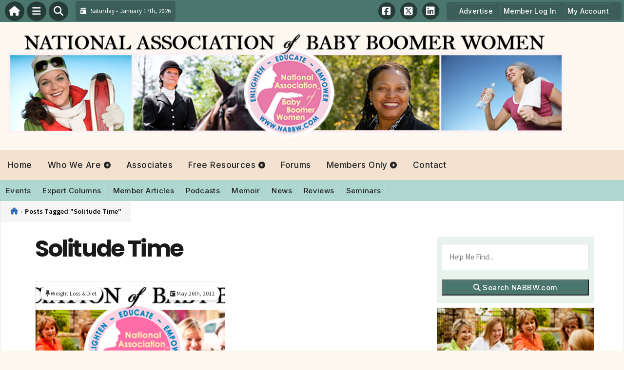

--- FILE ---
content_type: text/html; charset=UTF-8
request_url: https://nabbw.com/tag/solitude-time/
body_size: 16643
content:
<!DOCTYPE html>
<html dir="ltr" lang="en-US">

<head>
    <meta charset="UTF-8">
    <meta name="viewport" content="width=device-width, initial-scale=1.0, maximum-scale=5.0, user-scalable=yes">
    <link rel="profile" href="http://gmpg.org/xfn/11">
    <link rel="pingback" href="https://nabbw.com/xmlrpc.php">

    <title>Solitude Time | National Association of Baby Boomer Women - NABBWNational Association of Baby Boomer Women &#8211; NABBW</title>

    <link rel="alternate" type="application/rss+xml" title="National Association of Baby Boomer Women &#8211; NABBW RSS2 Feed" href="https://nabbw.com/feed/">
    <link rel="alternate" type="application/atom+xml" title="National Association of Baby Boomer Women &#8211; NABBW Atom Feed" href="https://nabbw.com/feed/atom/">

    <!-- Google Fonts for Modern Typography -->
    <link rel="preconnect" href="https://fonts.googleapis.com">
    <link rel="preconnect" href="https://fonts.gstatic.com" crossorigin>
    <link href="https://fonts.googleapis.com/css2?family=Inter:wght@400;500;600;700&family=Poppins:wght@500;600;700&family=Source+Sans+Pro:wght@400;500;600&display=swap" rel="stylesheet">

    <script type='text/javascript' src='https://servedbyadbutler.com/hb_app.js' async></script>
		<!-- All in One SEO 4.9.3 - aioseo.com -->
	<meta name="robots" content="max-image-preview:large" />
	<link rel="canonical" href="https://nabbw.com/tag/solitude-time/" />
	<meta name="generator" content="All in One SEO (AIOSEO) 4.9.3" />
		<script type="application/ld+json" class="aioseo-schema">
			{"@context":"https:\/\/schema.org","@graph":[{"@type":"BreadcrumbList","@id":"https:\/\/nabbw.com\/tag\/solitude-time\/#breadcrumblist","itemListElement":[{"@type":"ListItem","@id":"https:\/\/nabbw.com#listItem","position":1,"name":"Home","item":"https:\/\/nabbw.com","nextItem":{"@type":"ListItem","@id":"https:\/\/nabbw.com\/tag\/solitude-time\/#listItem","name":"Solitude Time"}},{"@type":"ListItem","@id":"https:\/\/nabbw.com\/tag\/solitude-time\/#listItem","position":2,"name":"Solitude Time","previousItem":{"@type":"ListItem","@id":"https:\/\/nabbw.com#listItem","name":"Home"}}]},{"@type":"CollectionPage","@id":"https:\/\/nabbw.com\/tag\/solitude-time\/#collectionpage","url":"https:\/\/nabbw.com\/tag\/solitude-time\/","name":"Solitude Time | National Association of Baby Boomer Women - NABBW","inLanguage":"en-US","isPartOf":{"@id":"https:\/\/nabbw.com\/#website"},"breadcrumb":{"@id":"https:\/\/nabbw.com\/tag\/solitude-time\/#breadcrumblist"}},{"@type":"Organization","@id":"https:\/\/nabbw.com\/#organization","name":"National Association of Baby Boomer Women - NABBW","description":"Headquarters for Baby Boomer Women","url":"https:\/\/nabbw.com\/"},{"@type":"WebSite","@id":"https:\/\/nabbw.com\/#website","url":"https:\/\/nabbw.com\/","name":"National Association of Baby Boomer Women - NABBW","description":"Headquarters for Baby Boomer Women","inLanguage":"en-US","publisher":{"@id":"https:\/\/nabbw.com\/#organization"}}]}
		</script>
		<!-- All in One SEO -->

<link rel='dns-prefetch' href='//secure.gravatar.com' />
<link rel='dns-prefetch' href='//stats.wp.com' />
<link rel='dns-prefetch' href='//cdnjs.cloudflare.com' />
<link rel='dns-prefetch' href='//v0.wordpress.com' />
<link rel="alternate" type="application/rss+xml" title="National Association of Baby Boomer Women - NABBW &raquo; Solitude Time Tag Feed" href="https://nabbw.com/tag/solitude-time/feed/" />
<style id='wp-img-auto-sizes-contain-inline-css' type='text/css'>
img:is([sizes=auto i],[sizes^="auto," i]){contain-intrinsic-size:3000px 1500px}
/*# sourceURL=wp-img-auto-sizes-contain-inline-css */
</style>

<link rel='stylesheet' id='fontawesome-css' href='https://cdnjs.cloudflare.com/ajax/libs/font-awesome/6.5.1/css/all.min.css?ver=6.5.1' type='text/css' media='all' />
<link rel='stylesheet' id='ttb-frontend-css' href='https://nabbw.com/wp-content/themes/ThemeToolbox/assets/css/front-end.css?ver=1.0.10' type='text/css' media='all' />
<style id='wp-emoji-styles-inline-css' type='text/css'>

	img.wp-smiley, img.emoji {
		display: inline !important;
		border: none !important;
		box-shadow: none !important;
		height: 1em !important;
		width: 1em !important;
		margin: 0 0.07em !important;
		vertical-align: -0.1em !important;
		background: none !important;
		padding: 0 !important;
	}
/*# sourceURL=wp-emoji-styles-inline-css */
</style>
<link rel='stylesheet' id='wp-block-library-css' href='https://nabbw.com/wp-includes/css/dist/block-library/style.min.css?ver=6.9' type='text/css' media='all' />
<style id='global-styles-inline-css' type='text/css'>
:root{--wp--preset--aspect-ratio--square: 1;--wp--preset--aspect-ratio--4-3: 4/3;--wp--preset--aspect-ratio--3-4: 3/4;--wp--preset--aspect-ratio--3-2: 3/2;--wp--preset--aspect-ratio--2-3: 2/3;--wp--preset--aspect-ratio--16-9: 16/9;--wp--preset--aspect-ratio--9-16: 9/16;--wp--preset--color--black: #000000;--wp--preset--color--cyan-bluish-gray: #abb8c3;--wp--preset--color--white: #ffffff;--wp--preset--color--pale-pink: #f78da7;--wp--preset--color--vivid-red: #cf2e2e;--wp--preset--color--luminous-vivid-orange: #ff6900;--wp--preset--color--luminous-vivid-amber: #fcb900;--wp--preset--color--light-green-cyan: #7bdcb5;--wp--preset--color--vivid-green-cyan: #00d084;--wp--preset--color--pale-cyan-blue: #8ed1fc;--wp--preset--color--vivid-cyan-blue: #0693e3;--wp--preset--color--vivid-purple: #9b51e0;--wp--preset--gradient--vivid-cyan-blue-to-vivid-purple: linear-gradient(135deg,rgb(6,147,227) 0%,rgb(155,81,224) 100%);--wp--preset--gradient--light-green-cyan-to-vivid-green-cyan: linear-gradient(135deg,rgb(122,220,180) 0%,rgb(0,208,130) 100%);--wp--preset--gradient--luminous-vivid-amber-to-luminous-vivid-orange: linear-gradient(135deg,rgb(252,185,0) 0%,rgb(255,105,0) 100%);--wp--preset--gradient--luminous-vivid-orange-to-vivid-red: linear-gradient(135deg,rgb(255,105,0) 0%,rgb(207,46,46) 100%);--wp--preset--gradient--very-light-gray-to-cyan-bluish-gray: linear-gradient(135deg,rgb(238,238,238) 0%,rgb(169,184,195) 100%);--wp--preset--gradient--cool-to-warm-spectrum: linear-gradient(135deg,rgb(74,234,220) 0%,rgb(151,120,209) 20%,rgb(207,42,186) 40%,rgb(238,44,130) 60%,rgb(251,105,98) 80%,rgb(254,248,76) 100%);--wp--preset--gradient--blush-light-purple: linear-gradient(135deg,rgb(255,206,236) 0%,rgb(152,150,240) 100%);--wp--preset--gradient--blush-bordeaux: linear-gradient(135deg,rgb(254,205,165) 0%,rgb(254,45,45) 50%,rgb(107,0,62) 100%);--wp--preset--gradient--luminous-dusk: linear-gradient(135deg,rgb(255,203,112) 0%,rgb(199,81,192) 50%,rgb(65,88,208) 100%);--wp--preset--gradient--pale-ocean: linear-gradient(135deg,rgb(255,245,203) 0%,rgb(182,227,212) 50%,rgb(51,167,181) 100%);--wp--preset--gradient--electric-grass: linear-gradient(135deg,rgb(202,248,128) 0%,rgb(113,206,126) 100%);--wp--preset--gradient--midnight: linear-gradient(135deg,rgb(2,3,129) 0%,rgb(40,116,252) 100%);--wp--preset--font-size--small: 13px;--wp--preset--font-size--medium: 20px;--wp--preset--font-size--large: 36px;--wp--preset--font-size--x-large: 42px;--wp--preset--spacing--20: 0.44rem;--wp--preset--spacing--30: 0.67rem;--wp--preset--spacing--40: 1rem;--wp--preset--spacing--50: 1.5rem;--wp--preset--spacing--60: 2.25rem;--wp--preset--spacing--70: 3.38rem;--wp--preset--spacing--80: 5.06rem;--wp--preset--shadow--natural: 6px 6px 9px rgba(0, 0, 0, 0.2);--wp--preset--shadow--deep: 12px 12px 50px rgba(0, 0, 0, 0.4);--wp--preset--shadow--sharp: 6px 6px 0px rgba(0, 0, 0, 0.2);--wp--preset--shadow--outlined: 6px 6px 0px -3px rgb(255, 255, 255), 6px 6px rgb(0, 0, 0);--wp--preset--shadow--crisp: 6px 6px 0px rgb(0, 0, 0);}:where(.is-layout-flex){gap: 0.5em;}:where(.is-layout-grid){gap: 0.5em;}body .is-layout-flex{display: flex;}.is-layout-flex{flex-wrap: wrap;align-items: center;}.is-layout-flex > :is(*, div){margin: 0;}body .is-layout-grid{display: grid;}.is-layout-grid > :is(*, div){margin: 0;}:where(.wp-block-columns.is-layout-flex){gap: 2em;}:where(.wp-block-columns.is-layout-grid){gap: 2em;}:where(.wp-block-post-template.is-layout-flex){gap: 1.25em;}:where(.wp-block-post-template.is-layout-grid){gap: 1.25em;}.has-black-color{color: var(--wp--preset--color--black) !important;}.has-cyan-bluish-gray-color{color: var(--wp--preset--color--cyan-bluish-gray) !important;}.has-white-color{color: var(--wp--preset--color--white) !important;}.has-pale-pink-color{color: var(--wp--preset--color--pale-pink) !important;}.has-vivid-red-color{color: var(--wp--preset--color--vivid-red) !important;}.has-luminous-vivid-orange-color{color: var(--wp--preset--color--luminous-vivid-orange) !important;}.has-luminous-vivid-amber-color{color: var(--wp--preset--color--luminous-vivid-amber) !important;}.has-light-green-cyan-color{color: var(--wp--preset--color--light-green-cyan) !important;}.has-vivid-green-cyan-color{color: var(--wp--preset--color--vivid-green-cyan) !important;}.has-pale-cyan-blue-color{color: var(--wp--preset--color--pale-cyan-blue) !important;}.has-vivid-cyan-blue-color{color: var(--wp--preset--color--vivid-cyan-blue) !important;}.has-vivid-purple-color{color: var(--wp--preset--color--vivid-purple) !important;}.has-black-background-color{background-color: var(--wp--preset--color--black) !important;}.has-cyan-bluish-gray-background-color{background-color: var(--wp--preset--color--cyan-bluish-gray) !important;}.has-white-background-color{background-color: var(--wp--preset--color--white) !important;}.has-pale-pink-background-color{background-color: var(--wp--preset--color--pale-pink) !important;}.has-vivid-red-background-color{background-color: var(--wp--preset--color--vivid-red) !important;}.has-luminous-vivid-orange-background-color{background-color: var(--wp--preset--color--luminous-vivid-orange) !important;}.has-luminous-vivid-amber-background-color{background-color: var(--wp--preset--color--luminous-vivid-amber) !important;}.has-light-green-cyan-background-color{background-color: var(--wp--preset--color--light-green-cyan) !important;}.has-vivid-green-cyan-background-color{background-color: var(--wp--preset--color--vivid-green-cyan) !important;}.has-pale-cyan-blue-background-color{background-color: var(--wp--preset--color--pale-cyan-blue) !important;}.has-vivid-cyan-blue-background-color{background-color: var(--wp--preset--color--vivid-cyan-blue) !important;}.has-vivid-purple-background-color{background-color: var(--wp--preset--color--vivid-purple) !important;}.has-black-border-color{border-color: var(--wp--preset--color--black) !important;}.has-cyan-bluish-gray-border-color{border-color: var(--wp--preset--color--cyan-bluish-gray) !important;}.has-white-border-color{border-color: var(--wp--preset--color--white) !important;}.has-pale-pink-border-color{border-color: var(--wp--preset--color--pale-pink) !important;}.has-vivid-red-border-color{border-color: var(--wp--preset--color--vivid-red) !important;}.has-luminous-vivid-orange-border-color{border-color: var(--wp--preset--color--luminous-vivid-orange) !important;}.has-luminous-vivid-amber-border-color{border-color: var(--wp--preset--color--luminous-vivid-amber) !important;}.has-light-green-cyan-border-color{border-color: var(--wp--preset--color--light-green-cyan) !important;}.has-vivid-green-cyan-border-color{border-color: var(--wp--preset--color--vivid-green-cyan) !important;}.has-pale-cyan-blue-border-color{border-color: var(--wp--preset--color--pale-cyan-blue) !important;}.has-vivid-cyan-blue-border-color{border-color: var(--wp--preset--color--vivid-cyan-blue) !important;}.has-vivid-purple-border-color{border-color: var(--wp--preset--color--vivid-purple) !important;}.has-vivid-cyan-blue-to-vivid-purple-gradient-background{background: var(--wp--preset--gradient--vivid-cyan-blue-to-vivid-purple) !important;}.has-light-green-cyan-to-vivid-green-cyan-gradient-background{background: var(--wp--preset--gradient--light-green-cyan-to-vivid-green-cyan) !important;}.has-luminous-vivid-amber-to-luminous-vivid-orange-gradient-background{background: var(--wp--preset--gradient--luminous-vivid-amber-to-luminous-vivid-orange) !important;}.has-luminous-vivid-orange-to-vivid-red-gradient-background{background: var(--wp--preset--gradient--luminous-vivid-orange-to-vivid-red) !important;}.has-very-light-gray-to-cyan-bluish-gray-gradient-background{background: var(--wp--preset--gradient--very-light-gray-to-cyan-bluish-gray) !important;}.has-cool-to-warm-spectrum-gradient-background{background: var(--wp--preset--gradient--cool-to-warm-spectrum) !important;}.has-blush-light-purple-gradient-background{background: var(--wp--preset--gradient--blush-light-purple) !important;}.has-blush-bordeaux-gradient-background{background: var(--wp--preset--gradient--blush-bordeaux) !important;}.has-luminous-dusk-gradient-background{background: var(--wp--preset--gradient--luminous-dusk) !important;}.has-pale-ocean-gradient-background{background: var(--wp--preset--gradient--pale-ocean) !important;}.has-electric-grass-gradient-background{background: var(--wp--preset--gradient--electric-grass) !important;}.has-midnight-gradient-background{background: var(--wp--preset--gradient--midnight) !important;}.has-small-font-size{font-size: var(--wp--preset--font-size--small) !important;}.has-medium-font-size{font-size: var(--wp--preset--font-size--medium) !important;}.has-large-font-size{font-size: var(--wp--preset--font-size--large) !important;}.has-x-large-font-size{font-size: var(--wp--preset--font-size--x-large) !important;}
/*# sourceURL=global-styles-inline-css */
</style>

<style id='classic-theme-styles-inline-css' type='text/css'>
/*! This file is auto-generated */
.wp-block-button__link{color:#fff;background-color:#32373c;border-radius:9999px;box-shadow:none;text-decoration:none;padding:calc(.667em + 2px) calc(1.333em + 2px);font-size:1.125em}.wp-block-file__button{background:#32373c;color:#fff;text-decoration:none}
/*# sourceURL=/wp-includes/css/classic-themes.min.css */
</style>
<link rel='stylesheet' id='ptb-icons-css' href='https://nabbw.com/wp-content/plugins/PublishToolboxPro/assets/css/icons.css?ver=1.0.13' type='text/css' media='all' />
<link rel='stylesheet' id='ptb-main-css' href='https://nabbw.com/wp-content/plugins/PublishToolboxPro/assets/css/main.css?ver=1.0.13' type='text/css' media='all' />
<link rel='stylesheet' id='ptb-custom-css' href='https://nabbw.com/wp-content/plugins/PublishToolboxPro/style.css?ver=1.0.13' type='text/css' media='all' />
<link rel='stylesheet' id='font-awesome-css' href='https://cdnjs.cloudflare.com/ajax/libs/font-awesome/6.5.2/css/all.min.css?ver=6.5.2' type='text/css' media='all' />
<link rel='stylesheet' id='ttb-main-menu-css' href='https://nabbw.com/wp-content/themes/ThemeToolbox/includes/menus/css/main-menu-style.css?ver=1.0.10' type='text/css' media='all' />
<link rel='stylesheet' id='ttb-mobile-menu-css' href='https://nabbw.com/wp-content/themes/ThemeToolbox/includes/menus/css/mobile-menu-style.css?ver=1.0.10' type='text/css' media='all' />
<link rel='stylesheet' id='ttb-mobile-menu-modern-css' href='https://nabbw.com/wp-content/themes/ThemeToolbox/includes/menus/css/mobile-menu-modern.css?ver=1.0.10' type='text/css' media='all' />
<script type="text/javascript" src="https://nabbw.com/wp-includes/js/jquery/jquery.min.js?ver=3.7.1" id="jquery-core-js"></script>
<script type="text/javascript" src="https://nabbw.com/wp-includes/js/jquery/jquery-migrate.min.js?ver=3.4.1" id="jquery-migrate-js"></script>
<link rel="https://api.w.org/" href="https://nabbw.com/wp-json/" /><link rel="alternate" title="JSON" type="application/json" href="https://nabbw.com/wp-json/wp/v2/tags/6433" /><link rel="EditURI" type="application/rsd+xml" title="RSD" href="https://nabbw.com/xmlrpc.php?rsd" />
<meta name="generator" content="WordPress 6.9" />
	<style>img#wpstats{display:none}</style>
		<style type="text/css" >#publishtoolbox_posts_slider-3_wrap.ptb_posts_slider_widget .bx-controls .bx-prev,#publishtoolbox_posts_slider-3_wrap.ptb_posts_slider_widget .bx-controls .bx-next{background:#6eadd1;color:#222222;}#publishtoolbox_posts_slider-3_outer_wrap .ptb_widget_title_controls .bx-prev,#publishtoolbox_posts_slider-3_outer_wrap .ptb_widget_title_controls .bx-next{background:#6eadd1;color:#222222;}#publishtoolbox_posts_slider-3_wrap.ptb_posts_slider_widget{color:;}#publishtoolbox_posts_slider-3_wrap.ptb_posts_slider_widget.has_custom_bg a.ptb_more_link{border-color:;background-color:;}#publishtoolbox_posts_slider-3.widget{background-color:;}#publishtoolbox_posts_slider-4_wrap.ptb_posts_slider_widget .bx-controls .bx-prev,#publishtoolbox_posts_slider-4_wrap.ptb_posts_slider_widget .bx-controls .bx-next{background:#6abfb0;color:#222222;}#publishtoolbox_posts_slider-4_outer_wrap .ptb_widget_title_controls .bx-prev,#publishtoolbox_posts_slider-4_outer_wrap .ptb_widget_title_controls .bx-next{background:#6abfb0;color:#222222;}#publishtoolbox_posts_slider-4_wrap.ptb_posts_slider_widget{color:;}#publishtoolbox_posts_slider-4_wrap.ptb_posts_slider_widget.has_custom_bg a.ptb_more_link{border-color:;background-color:;}#publishtoolbox_posts_slider-4.widget{background-color:;}#publishtoolbox_posts_slider-6_wrap.ptb_posts_slider_widget .bx-controls .bx-prev,#publishtoolbox_posts_slider-6_wrap.ptb_posts_slider_widget .bx-controls .bx-next{background:#dca273;color:#444444;}#publishtoolbox_posts_slider-6_outer_wrap .ptb_widget_title_controls .bx-prev,#publishtoolbox_posts_slider-6_outer_wrap .ptb_widget_title_controls .bx-next{background:#dca273;color:#444444;}#publishtoolbox_posts_slider-6_wrap.ptb_posts_slider_widget{color:;}#publishtoolbox_posts_slider-6_wrap.ptb_posts_slider_widget.has_custom_bg a.ptb_more_link{border-color:;background-color:;}#publishtoolbox_posts_slider-6.widget{background-color:;}</style>  <style type="text/css">
    :root {
      --site-background-color: #fef9f0;

      --top-bar-bg-color: #4A766E;
      --top-bar-text-color: #FFFFFF;
      --top-bar-dropdown-bg-color: hsl(169, 23%, 33%);
      --top-bar-dropdown-3-bg-color: hsl(169, 23%, 23%);

      --header-bg-color: initial;

      --main-nav-bg-color: #F3E2D0;
      --main-nav-text-color: #222222;
      --main-nav-accent-color: #0066cc;
      --main-nav-dropdown-bg-color: hsl(31, 59%, 83%);
      --main-nav-dropdown-3-bg-color: hsl(31, 59%, 78%);

      --second-nav-bg-color: #AED7CF;
      --second-nav-text-color: #222222;
      --second-nav-dropdown-bg-color: hsl(168, 34%, 71%);
      --second-nav-dropdown-3-bg-color: hsl(168, 34%, 66%);

      --footer-bg-color: #AED7CF;
      --footer-text-color: #ffffff;

      --widget-headline-bg-color: #4a766e;
      --widget-headline-text-color: #FFFFFF;
      
      /* Added link colors in 1.0.10 */

      --link-color: #4582b4;
      --link-hover-color: #316da1;
      --link-text-decoration: ;
      --link-hover-text-decoration: underline;

      
      /* Add more variables as needed */

      /* Floating Actions Customization */
      --floating-actions-bg: rgba(255, 255, 255, 0.95);
              --floating-actions-panel-bg: #ffffff;
      --floating-actions-icon: #333333;
      --floating-actions-text: #333333;
      --floating-actions-accent: #0066cc;
      --floating-actions-opacity: 0.95;
      --floating-actions-radius: 16px;

    }


    
        .ttb-post-article .no-thumbnail {
      width: 100%;
      height: 250px;
      background: url(https://nabbw.com/wp-content/uploads/2014/08/NABBW2014_Header1.png) center/cover no-repeat;
    }

  </style>
  <!-- Global site tag (gtag.js) - Google Analytics -->
<script async src="https://www.googletagmanager.com/gtag/js?id=UA-19652468-1"></script>
<script>
  window.dataLayer = window.dataLayer || [];
  function gtag(){dataLayer.push(arguments);}
  gtag('js', new Date());

  gtag('config', 'UA-19652468-1');
</script>

<!-- Quantcast Tag -->
<script type="text/javascript">
var _qevents = _qevents || [];

(function() {
var elem = document.createElement('script');
elem.src = (document.location.protocol == "https:" ? "https://secure" : "http://edge") + ".quantserve.com/quant.js";
elem.async = true;
elem.type = "text/javascript";
var scpt = document.getElementsByTagName('script')[0];
scpt.parentNode.insertBefore(elem, scpt);
})();

_qevents.push({
qacct:"p-3cNeKiDGKgJWw",
uid:"__INSERT_EMAIL_HERE__"
});
</script>

<noscript>
<div style="display:none;">
<img src="//pixel.quantserve.com/pixel/p-3cNeKiDGKgJWw.gif" border="0" height="1" width="1" alt="Quantcast"/>
</div>
</noscript>
<!-- End Quantcast tag --><style id="ttb-menu-css-variables">:root {--ttb-menu-bg: #ffffff;--ttb-menu-bg-rgba: 255, 255, 255;--ttb-menu-text: #333333;--ttb-menu-item-bg: #ffffff;--ttb-menu-item-bg-rgba: 255, 255, 255;--ttb-menu-accent: #0066cc;--ttb-menu-accent-rgba: 0, 102, 204;--ttb-menu-radius: 24px;}</style>		<style type="text/css" id="wp-custom-css">
			.ptb-slide-author-pic img {
	float: right;
	width: 80px!important;
}

.slider-post-title {
	margin-top: 10px;
}

.ptb-slide-read-more {
	float: right;
}

.invoice-wrapper {
	display: none;
}
#ttb-post-35231 {
    position: relative;
    z-index: 0;
	  padding-bottom: 150px;
    overflow: hidden;
}

/* Top garland */
#ttb-post-35231::before {
    content: "";
    position: absolute;
    top: -60px;
    left: 0;
    right: 0;
    height: 180px;
    background: url('/images/holly-garland-clipart-lg.png') no-repeat top center;
    background-size: contain;
    opacity: 0.6;
    pointer-events: none;
    z-index: -1;
}

/* Bottom garland (flipped) */
#ttb-post-35231::after {
    content: "";
    position: absolute;
    bottom: 0px;
    left: 0;
    right: 0;
    height: 180px;
    background: url('/images/holly-garland-clipart-lg.png') no-repeat bottom center;
    background-size: contain;
    opacity: 0.6;
    pointer-events: none;
    z-index: -1;
    transform: scaleY(-1);
}		</style>
		</head>

<body class="archive tag tag-solitude-time tag-6433 wp-theme-ThemeToolbox theme-ThemeToolbox">
    <div id="ttb-main-container">

        <div id="ttb-topnavbar" class="ttb-no-pad">
    <div class="ttb-top-nav-button ttb-top-home-button">
        <a href="https://nabbw.com"><i class="fa fa-house"></i></a>
    </div>
    <div class="ttb-top-menu-button ttb-menu-trigger-top-bar ttb-top-nav-button">
        <i class="fa fa-bars"></i>
    </div>
    <div class="ttb-top-nav-button ttb-top-search-button">
        <i class="fa fa-search"></i>
    </div>
    <div class="ttb-top-nav-date">
        <div class="ttb-nav-date-wrapper">
            <div class="ttb-top-nav-date-text">
                <i class="fa-solid fa-calendar-day"></i> &nbsp;
                Saturday - January 17th, 2026            </div>
        </div>
    </div>
    <div class="ttb-top-nav-social">
        <div class="ttb-social-media-icons-header">
            <a class='ttb-top-nav-button-social' href='http://www.facebook.com/NABBW' target='_blank' title='Facebook'><i class='fa-brands fa-facebook-square'></i></a> <a class='ttb-top-nav-button-social' href='https://twitter.com/babyboomerwomen' target='_blank' title='X-twitter'><i class='fa-brands fa-square-x-twitter'></i></a> <a class='ttb-top-nav-button-social' href='http://www.linkedin.com/in/boomerlifestyle' target='_blank' title='Linkedin'><i class='fa-brands fa-linkedin'></i></a>         </div>
    </div>

    <div class="ttb-nav-menu-wrapper ttb-no-pad">
        <div class="ttb-top-bar-navbar">
            <div class="ttb-top-bar-content">
                <nav id="ttb-top-bar-menu" class="ttb-top-bar-navbar"><ul id="menu-top-bar-menu" class="ttb-menu-top-bar"><li id="menu-item-28170" class="menu-item menu-item-type-post_type menu-item-object-page menu-item-28170"><a href="https://nabbw.com/advertise-on-nabbw/">Advertise</a></li>
<li id="menu-item-31543" class="menu-item menu-item-type-post_type menu-item-object-page menu-item-31543"><a href="https://nabbw.com/log-in/">Member Log In</a></li>
<li id="menu-item-34055" class="menu-item menu-item-type-post_type menu-item-object-page menu-item-34055"><a href="https://nabbw.com/my-account/">My Account</a></li>
</ul></nav>            </div>
        </div>
    </div>


</div>
</div>


<style>
    /* Overlay background */
    .ttb-search-overlay {
        position: fixed;
        z-index: 1000000000;
        left: 0;
        top: 0;
        width: 100%;
        /* Full width */
        height: 100%;
        /* Full height */
        background-color: rgba(0, 0, 0, 0.9);
        /* Black w/ opacity */
        display: flex;
        align-items: center;
        justify-content: center;
        display: none;
    }

    /* Close button */
    .ttb-close-search-overlay {
        position: absolute;
        top: -1rem;
        right: -1rem;
        font-size: 2rem;
        width: 3.5rem;
        height: 3.5rem;
        border-radius: 50%;
        background: red;
        color: white;
        cursor: pointer;
        display: flex;
        align-items: center;
        justify-content: center;
        box-sizing: border-box;
        line-height: 1;
        padding: 0;
    }

    /* Search box */
    .ttb-search-overlay-content {
        position: relative;
        background-color: #fff;
        padding: 20px;
        border-radius: 5px;
        text-align: center;
        width: auto;
        max-width: 800px;
    }

    /* Search input */
    .ttb-search-overlay-content .search-field {
        width: calc(100% - 120px);
        padding: 10px;
        margin-right: 10px;
        border: 1px solid #ccc;
        border-radius: 5px;
    }

    /* Search button */
    .ttb-search-overlay-content .search-button {
        width: 100px;
        height: 45px;
        border: none;
        background-color: #359749;
        border-radius: 5px;
        color: white;
        cursor: pointer;
    }


    .ttb-popular-tags {
        margin-top: 20px;
    }

    .ttb-popular-tags ul {
        padding: 0;
        list-style-type: none;
        /* Removes the default list styling */
    }

    .ttb-popular-tags li {
        display: inline-block;
        /* Displays the list items inline */
        margin: 15px 5px 0px 0px;
        /* Adds space between the tags */
    }

    .ttb-popular-tags a {
        background-color: #eee;
        /* Light grey background */
        padding: 5px 10px;
        /* Padding around the text */
        border-radius: 5px;
        /* Rounded corners for the tags */
        text-decoration: none;
        /* Removes the underline from the links */
        color: #333;
        /* Dark text color */
        transition: background-color 0.3s;
        /* Smooth transition for hover effect */
    }

    .ttb-popular-tags a:hover {
        background-color: #ddd;
    }

    @media (max-width: 768px) {
        .ttb-search-overlay {
            align-items: flex-start;
            padding-top: 20px;
        }

        .ttb-close-search-overlay {
            top: 10px;
            right: 10px;
        }

        .ttb-search-overlay h1 {
            margin-top: 60px;
            font-size: 22px;
        }

        .ttb-search-overlay-content {
            width: 90%;
            padding: 15px;
        }

        .ttb-search-overlay-content .search-field {
            width: 100%;
        }

        .ttb-search-overlay-content .search-button {
            width: 100%;
            margin-top: 15px;
        }

        .ttb-popular-tags li {
            margin: 10px 5px 0px 0px;
        }

        .ttb-popular-tags a {
            padding: 5px;
        }
    }
</style>

<!-- The Search Overlay -->
<div class="ttb-search-overlay">
    <!-- The Overlay Content -->
    <div class="ttb-search-overlay-content">
        <span class="ttb-close-search-overlay">&times;</span>
        <h1>What can we help you find?</h1>
        <!-- Search form -->
        <form role="search" method="get" action="https://nabbw.com/" class="search-form">
            <input type="search" class="search-field" placeholder="Type Here ..." name="s" required>
            <button type="submit" class="search-button"><i class="fa fa-search"></i> Search</button>
        </form>
        <div class="ttb-popular-tags">
            <h4>Popular Content Tags</h4>
            <ul>
                                    <li><a href="https://nabbw.com/tag/adventure-travel/" class="tag-cloud-link tag-link-10760 tag-link-position-1" style="font-size: 11pt;">Adventure Travel</a></li>
                                    <li><a href="https://nabbw.com/tag/anne-holmes/" class="tag-cloud-link tag-link-11 tag-link-position-2" style="font-size: 11pt;">Anne Holmes</a></li>
                                    <li><a href="https://nabbw.com/tag/baby-boomers/" class="tag-cloud-link tag-link-6 tag-link-position-3" style="font-size: 11pt;">Baby Boomers</a></li>
                                    <li><a href="https://nabbw.com/tag/baby-boomer-women/" class="tag-cloud-link tag-link-7 tag-link-position-4" style="font-size: 11pt;">Baby Boomer Women</a></li>
                                    <li><a href="https://nabbw.com/tag/boomers/" class="tag-cloud-link tag-link-6756 tag-link-position-5" style="font-size: 11pt;">Boomers</a></li>
                                    <li><a href="https://nabbw.com/tag/boomer-women/" class="tag-cloud-link tag-link-4670 tag-link-position-6" style="font-size: 11pt;">boomer women</a></li>
                                    <li><a href="https://nabbw.com/tag/boomer-women-speak/" class="tag-cloud-link tag-link-16 tag-link-position-7" style="font-size: 11pt;">Boomer Women Speak</a></li>
                                    <li><a href="https://nabbw.com/tag/healthy-woman/" class="tag-cloud-link tag-link-5868 tag-link-position-8" style="font-size: 11pt;">Healthy Woman</a></li>
                                    <li><a href="https://nabbw.com/tag/linda-ballou/" class="tag-cloud-link tag-link-4285 tag-link-position-9" style="font-size: 11pt;">Linda Ballou</a></li>
                                    <li><a href="https://nabbw.com/tag/nabbw/" class="tag-cloud-link tag-link-9 tag-link-position-10" style="font-size: 11pt;">NABBW</a></li>
                                    <li><a href="https://nabbw.com/tag/nabbw-com/" class="tag-cloud-link tag-link-6755 tag-link-position-11" style="font-size: 11pt;">NABBW.com</a></li>
                                    <li><a href="https://nabbw.com/tag/national-association-of-baby-boomer-women/" class="tag-cloud-link tag-link-8 tag-link-position-12" style="font-size: 11pt;">National Association of Baby Boomer Women</a></li>
                            </ul>
        </div>
    </div>
</div>
<script>
    jQuery(document).ready(function($) {
        // Open search overlay
        $('.ttb-top-search-button').on('click', function() {
            $('.ttb-search-overlay').css('display', 'flex').hide().fadeIn(200);
            $('.search-field').focus();
        });

        // Close search overlay
        $('.ttb-close-search-overlay').on('click', function() {
            $('.ttb-search-overlay').fadeOut(200, function() {
                $(this).css('display', 'none');
            });
        });

        // Close overlay on search submit
        $('.search-form').on('submit', function() {
            $('.ttb-search-overlay').fadeOut(200, function() {
                $(this).css('display', 'none');
            });
        });
    });
</script>
        <div class="ttb-site-header-container">
            <header class="ttb-site-header">
                            <div class="ttb-header-widget-area">
                                            <div id="text-78" class="ttb-header-banner-widget widget_text">			<div class="textwidget"><center><a href="/"><script language="JavaScript">
function random_imglink(){
var myimages=new Array()
myimages[1]="/images/headers/NABBW2017_Header1.png"
myimages[2]="/images/headers/NABBW2017_Header2.png"
myimages[3]="/images/headers/NABBW2017_Header3.png"
myimages[4]="/images/headers/NABBW2017_Header4.png"
myimages[5]="/images/headers/NABBW2017_Header5.png"
myimages[6]="/images/headers/NABBW2017_Header6.png"

var ry=Math.floor(Math.random()*myimages.length)
if (ry==0)
ry=1
document.write('<img style="width: 100%; max-width: 1140px;" src="'+myimages[ry]+'" style="width: 100%;"/>')
}
random_imglink()
	</script></a></center></div>
		</div>                                    </div>
            </header>
        </div>





        <div class="ttb-navbar">
            <div class="ttb-navbar-content">
                <nav id="ttb-main-menu" class="ttb-navbar"><ul id="menu-main-menu" class="ttb-menu"><li id="menu-item-16002" class="menu-item menu-item-type-custom menu-item-object-custom menu-item-16002"><a href="/">Home</a></li>
<li id="menu-item-16003" class="menu-item menu-item-type-post_type menu-item-object-page menu-item-has-children menu-item-16003"><a href="https://nabbw.com/who-we-are/">Who We Are</a>
<ul class="sub-menu">
	<li id="menu-item-16004" class="menu-item menu-item-type-post_type menu-item-object-page menu-item-16004"><a href="https://nabbw.com/who-we-are/reasons-to-join/">Reasons To Join</a></li>
	<li id="menu-item-16006" class="menu-item menu-item-type-post_type menu-item-object-page menu-item-16006"><a href="https://nabbw.com/who-we-are/testimonials/">Testimonials</a></li>
	<li id="menu-item-16007" class="menu-item menu-item-type-post_type menu-item-object-page menu-item-16007"><a href="https://nabbw.com/who-we-are/faqs/">FAQ</a></li>
</ul>
</li>
<li id="menu-item-16008" class="menu-item menu-item-type-post_type menu-item-object-page menu-item-16008"><a href="https://nabbw.com/associates/">Associates</a></li>
<li id="menu-item-16009" class="menu-item menu-item-type-post_type menu-item-object-page menu-item-has-children menu-item-16009"><a href="https://nabbw.com/free-resources/">Free Resources</a>
<ul class="sub-menu">
	<li id="menu-item-16012" class="menu-item menu-item-type-post_type menu-item-object-page menu-item-16012"><a href="https://nabbw.com/free-resources/glossary/">Glossary</a></li>
	<li id="menu-item-16010" class="menu-item menu-item-type-post_type menu-item-object-page menu-item-16010"><a href="https://nabbw.com/free-resources/baby-boomer-demographic/">Baby Boomer Facts</a></li>
	<li id="menu-item-16011" class="menu-item menu-item-type-post_type menu-item-object-page menu-item-16011"><a href="https://nabbw.com/free-resources/baby-boomer-trends/">Baby Boomer Trends</a></li>
	<li id="menu-item-35056" class="menu-item menu-item-type-post_type menu-item-object-page menu-item-35056"><a href="https://nabbw.com/podcasts/">Podcasts</a></li>
</ul>
</li>
<li id="menu-item-16013" class="menu-item menu-item-type-post_type menu-item-object-page menu-item-16013"><a href="https://nabbw.com/forums/">Forums</a></li>
<li id="menu-item-16023" class="menu-item menu-item-type-post_type menu-item-object-page menu-item-has-children menu-item-16023"><a href="https://nabbw.com/members-only/">Members Only</a>
<ul class="sub-menu">
	<li id="menu-item-31525" class="menu-item menu-item-type-post_type menu-item-object-page menu-item-31525"><a href="https://nabbw.com/join/">Join NABBW</a></li>
	<li id="menu-item-34056" class="menu-item menu-item-type-post_type menu-item-object-page menu-item-34056"><a href="https://nabbw.com/my-account/">My Account</a></li>
	<li id="menu-item-16026" class="menu-item menu-item-type-post_type menu-item-object-page menu-item-has-children menu-item-16026"><a href="https://nabbw.com/members-only/getting-started/">Getting Started</a>
	<ul class="sub-menu">
		<li id="menu-item-16027" class="menu-item menu-item-type-post_type menu-item-object-page menu-item-16027"><a href="https://nabbw.com/members-only/getting-started/article-guidelines/">Article Guidelines</a></li>
	</ul>
</li>
	<li id="menu-item-16025" class="menu-item menu-item-type-post_type menu-item-object-page menu-item-16025"><a href="https://nabbw.com/members-only/my-benefits/">My Member Benefits</a></li>
</ul>
</li>
<li id="menu-item-16015" class="menu-item menu-item-type-post_type menu-item-object-page menu-item-16015"><a href="https://nabbw.com/contact/">Contact</a></li>
</ul></nav>            </div>
        </div>


        <div class="ttb-second-navbar">
            <div class="ttb-second-content">
                <nav id="ttb-second-menu" class="ttb-second-navbar"><ul id="menu-sub-menu" class="ttb-menu-second"><li id="menu-item-16040" class="menu-item menu-item-type-taxonomy menu-item-object-category menu-item-16040"><a href="https://nabbw.com/category/events/">Events</a></li>
<li id="menu-item-16041" class="menu-item menu-item-type-taxonomy menu-item-object-category menu-item-16041"><a href="https://nabbw.com/category/expert-columns/">Expert Columns</a></li>
<li id="menu-item-16042" class="menu-item menu-item-type-taxonomy menu-item-object-category menu-item-16042"><a href="https://nabbw.com/category/member-articles/">Member Articles</a></li>
<li id="menu-item-35057" class="menu-item menu-item-type-post_type menu-item-object-page menu-item-35057"><a href="https://nabbw.com/podcasts/">Podcasts</a></li>
<li id="menu-item-16043" class="menu-item menu-item-type-taxonomy menu-item-object-category menu-item-16043"><a href="https://nabbw.com/category/memoir-2/">Memoir</a></li>
<li id="menu-item-16045" class="menu-item menu-item-type-taxonomy menu-item-object-category menu-item-16045"><a href="https://nabbw.com/category/association-news/">News</a></li>
<li id="menu-item-16047" class="menu-item menu-item-type-taxonomy menu-item-object-category menu-item-16047"><a href="https://nabbw.com/category/reviews/">Reviews</a></li>
<li id="menu-item-16048" class="menu-item menu-item-type-taxonomy menu-item-object-category menu-item-16048"><a href="https://nabbw.com/category/seminars/">Seminars</a></li>
</ul></nav>            </div>
        </div>





        <div class="ttb-hamburger-menu-trigger">
            <i class="fa-solid fa-bars"></i> Open Menu
        </div>

        <script>
            document.querySelectorAll('.ttb-menu-item-has-children > a').forEach(item => {
                console.log('menu working?');
                item.addEventListener('click', function(e) {
                    console.log('menu working?');
                    const nextElement = item.nextElementSibling;
                    if (nextElement && nextElement.classList.contains('ttb-sub-menu')) {
                        e.preventDefault(); // Prevent the link from activating
                        nextElement.classList.toggle('active'); // Toggle visibility of the submenu
                    }
                });
            });
        </script>
        <div id="ttb-site-content-container">



                            <div id="breadcrumbwrap" class="col-xs-12">
                    <div class="ttb-breadcrumbs" itemscope itemtype="http://schema.org/BreadcrumbList"><span itemprop="itemListElement" itemscope itemtype="http://schema.org/ListItem"><a class="breadcrumbs__link" href="https://nabbw.com/" itemprop="item"><span itemprop="name"><i class='fa fa-home'></i><span class='sr-only'>Home</span></span></a><meta itemprop="position" content="1" /></span><span class="ttb-breadcrumbs__separator"> › </span><span class="ttb-breadcrumbs__current">Posts Tagged "Solitude Time"</span></div><!-- .breadcrumbs -->                </div>
            <div class="ttb-archive-container">

    <div class="ttb-archive-welcome ttb-theme-padding-none">
            </div>

    <div class="ttb-archive-content ">

        <!-- Archive Main Content Here -->
        <div id="ttb-content" class="ttb-theme-padding">

            <div class="ttb-archive-header">
                <h1 class="ttb-archive-title">
                    Solitude Time                </h1>
            </div>


                        <!-- <script>
                // Randomly assign a background color to each subcategory
                document.addEventListener('DOMContentLoaded', function() {
                    var subcategories = document.querySelectorAll('.ttb-subcategory');
                    subcategories.forEach(function(subcategory) {
                        var hue = Math.floor(Math.random() * 360);
                        subcategory.style.backgroundColor = 'hsl(' + hue + ', 80%, 90%)';
                    });
                });
            </script> -->


            <!-- Archive loop and content -->
            <div class="ttb-posts-grid">
                                    
<article class="ttb-post-article" id="post-10135">
    <span class="ttb-post-date"><i class="fa-solid fa-calendar-day"></i> May 26th, 2011</span>

    <span class="ttb-post-category"><i class="fa-solid fa-thumbtack"></i> <a href="https://nabbw.com/category/expert-columns/health-fitness/weight-loss-diet/">Weight Loss &amp; Diet</a></span>            <!-- Add a class for posts without a thumbnail -->
        <a href="https://nabbw.com/expert-columns/health-fitness/weight-loss-diet/are-you-suffering-from-spiritual-inertia/">
            <div class="post-thumbnail no-thumbnail"></div>
        </a>
    

    <h2 class="ttb-post-title"><a href="https://nabbw.com/expert-columns/health-fitness/weight-loss-diet/are-you-suffering-from-spiritual-inertia/">Are You Suffering from Spiritual Inertia?</a></h2>
    <div class="ttb-post-excerpt">
        <p>Are You Suffering from Spiritual Inertia? By Janice Taylor NABBW&#8217;s Expert on Weight Loss and Hypnotism Have you ever wondered how it is that after decades of time-saving inventions and new technologies that &#8220;free time&#8221; has almost disappeared from our culture? &#8220;Lost time is never found again.&#8221; &#8212; Benjamin Franklin Are we time-poor, insolvent, bankrupt? [&hellip;]</p>
    </div>
    <a href="https://nabbw.com/expert-columns/health-fitness/weight-loss-diet/are-you-suffering-from-spiritual-inertia/" class="ttb-read-more">Read More</a>
</article>                        
                            </div>

            
        

            <!-- Pagination -->
            <div class="ttb-pagination">
                            </div>

        </div>
    </div>
    <!-- Sidebar Section -->
            <div class="ttb-sidebar-archive ttb-sidebar-widget-area ttb-theme-padding-right">
            <div id="text-79" class="ttb-widget ttb-main-sidebar-widget widget_text">			<div class="textwidget"><div style="clear: both; margin-bottom: 10px; margin-top: 5px; width: 100%; float: left; padding: 15px 10px; border-radius: 0; background: #e8f3ee;">
<div><form id="searchform" action="/" method="get">
<div style="float: left; width: 100%; max-width: 100%;"><input id="s" style="padding: 8px 10px; border: 1px solid #ddd; border-radius: 0; width: 100%; font-size: 15px; color: #666;" name="s" required="" type="text" value="" placeholder="Help Me Find..." /></div>
<div style="float: left; width: 100%;"><button id="searchsubmit" style="margin: 4px 0px 0px 0px; padding: 5px 10px; color: #fff; background: #4a766e; font-size: 15px; width: 100%;" type="submit">
<i class="fa fa-search"></i>
Search NABBW.com</button></div>
</form></div>
</div></div>
		</div><div id="text-80" class="ttb-widget ttb-main-sidebar-widget widget_text">			<div class="textwidget"><a href="/join/"><img src="/images/joinNABBWNew.jpg" style="width: 100%;" alt="Join the National Association of Baby Boomer Women!  Serving 38 million of the healthiest, wealthiest and best educated generation of women to ever hit midlife, baby boomer women." title="The National Association of Baby Boomer Women!  Serving 38 million of the healthiest, wealthiest and best educated generation of women to ever hit midlife, baby boomer women." border="0"/></a></div>
		</div><div id="adbutler-2" class="ttb-widget ttb-main-sidebar-widget widget_adbutler"><!-- NABBW - Sidebar [asyncjs] -->
        <script type="text/javascript">if (!window.AdButler) {
                (function () {
                    var s = document.createElement("script");
                    s.async = true;
                    s.type = "text/javascript";
                    s.src = 'https://servedbyadbutler.com/app.js';
                    var n = document.getElementsByTagName("script")[0];
                    n.parentNode.insertBefore(s, n);
                }());
            }</script>
        <script type="text/javascript">
            var AdButler = AdButler || {};
            AdButler.ads = AdButler.ads || [];
            var abkw = window.abkw || '';
            var plc632065 = window.plc632065 || 0;
            document.write('<' + 'div id="placement_632065_' + plc632065+ '"></' + 'div>');
            AdButler.ads.push({
                handler: function (opt) {
                    AdButler.register(170790,632065, [0,0], 'placement_632065_' + opt.place, opt);
                },
                opt: {
                    place: plc632065++,
                    keywords: abkw ,
                    domain: 'servedbyadbutler.com'
                }
            });
        </script>
        </div>
		<div id="recent-posts-3" class="ttb-widget ttb-main-sidebar-widget widget_recent_entries">
		<h2 class="ttb-h2-sidebar-main">Recent Articles</h2>
		<ul>
											<li>
					<a href="https://nabbw.com/expert-columns/travel/in-a-malibu-state-of-mind-linda-ballou-shares-the-amazing-tale-of-may-rindge-the-queen-of-malibu-other-reasons-why-you-should-visit/">In a Malibu State of Mind, Linda Ballou Shares the Amazing Tale of May Rindge, the &#8220;Queen of Malibu,&#8221; &#038; Other Reasons Why You Should Visit</a>
									</li>
											<li>
					<a href="https://nabbw.com/reviews/book-reviews/reading-janie-dempsey-watts-new-book-mostly-true-stories-with-a-southern-sensibility-is-a-delightful-treat-much-like-catching-up-with-a-dear-old-friend/">Reading Janie Dempsey Watts&#8217; New Book, &#8220;Mostly True: Stories with a Southern Sensibility,&#8221; Is a Delightful Treat, Much Like Catching Up with a Dear Old Friend</a>
									</li>
											<li>
					<a href="https://nabbw.com/expert-columns/travel/adventure-travel/linda-ballou-shares-seven-great-travel-picks-for-2026-nows-the-time-to-see-the-world/">Linda Ballou Shares Seven Great Travel Picks for 2026. Now&#8217;s the Time to Plan an Epic Trip!!</a>
									</li>
											<li>
					<a href="https://nabbw.com/expert-columns/travel/adventure-travel/linda-ballou-suggests-gifts-for-the-adventure-travel-junkie-in-your-life-awesome-adventure-travel-books/">Linda Ballou Suggests Gifts for the Adventure Travel Junkie in Your Life: Awesome Adventure Travel Books!</a>
									</li>
											<li>
					<a href="https://nabbw.com/expert-columns/travel/linda-ballou-samples-the-untamed-beauty-of-big-sur-along-the-pacific-coast-highway-from-point-lobos-to-pacific-grove/">Linda Ballou Samples the Untamed Beauty of Big Sur Along the Pacific Coast Highway&#8211; From Point Lobos to Pacific Grove</a>
									</li>
											<li>
					<a href="https://nabbw.com/expert-columns/travel/linda-ballou-finds-corvallis-oregon-to-be-organically-charming-energetic-highly-walkable-and-worthy-of-your-visit/">Linda Ballou Finds Corvallis, Oregon To Be Organically Charming, Energetic, Highly Walkable and Worthy of Your Visit</a>
									</li>
											<li>
					<a href="https://nabbw.com/association-news/ojai-california-this-santa-fe-knock-off-nicknamed-shangri-la-offers-visitors-spirituality-music-art-tours-wine-tastings-and-coastal-breezes/">Ojai, California:  This Santa Fe Knock-off, Nicknamed &#8220;Shangri-La,&#8221; Offers Visitors Spirituality, Music, Art Tours, Wine Tastings &#8212; And Coastal Breezes</a>
									</li>
											<li>
					<a href="https://nabbw.com/expert-columns/linda-ballou-recommends-awesome-ai-powered-tools-designed-to-improve-your-2025-travel-planning-experience/">Linda Ballou Recommends Awesome AI-Powered Tools Designed to Improve Your 2025 Travel Planning &#038; Experience</a>
									</li>
											<li>
					<a href="https://nabbw.com/expert-columns/travel/awesome-day-trips-in-northern-new-mexico-linda-ballou/">Planning a Visit to Northern New Mexico? Linda Ballou Advises Stepping Out From Santa Fe for Several Awesome Day Trips</a>
									</li>
											<li>
					<a href="https://nabbw.com/expert-columns/travel/linda-ballou-invites-you-to-experience-sensational-santa-fe-in-northern-new-mexico/">Linda Ballou Invites You to Experience Sensational Santa Fe in Northern New Mexico</a>
									</li>
					</ul>

		</div>        </div>
    
</div>

<!-- Archive Bottom Content -->
<div class="ttb-archive-bottom ttb-theme-padding-none">
    </div>



</div><!--/ttb-site-container-->


<div class="ttb-footer ttb-footer-no-pad">
      <div class="ttb-footer-menu-wrap">
      <nav class="ttb-footer-menu" role="navigation" aria-label="Footer Menu">
        <div class="menu-main-menu-container"><ul id="footer_menu" class="menu"><li class="menu-item menu-item-type-custom menu-item-object-custom menu-item-16002"><a href="/">Home</a></li>
<li class="menu-item menu-item-type-post_type menu-item-object-page menu-item-16003"><a href="https://nabbw.com/who-we-are/">Who We Are</a></li>
<li class="menu-item menu-item-type-post_type menu-item-object-page menu-item-16008"><a href="https://nabbw.com/associates/">Associates</a></li>
<li class="menu-item menu-item-type-post_type menu-item-object-page menu-item-16009"><a href="https://nabbw.com/free-resources/">Free Resources</a></li>
<li class="menu-item menu-item-type-post_type menu-item-object-page menu-item-16013"><a href="https://nabbw.com/forums/">Forums</a></li>
<li class="menu-item menu-item-type-post_type menu-item-object-page menu-item-16023"><a href="https://nabbw.com/members-only/">Members Only</a></li>
<li class="menu-item menu-item-type-post_type menu-item-object-page menu-item-16015"><a href="https://nabbw.com/contact/">Contact</a></li>
</ul></div>      </nav>
    </div>
  
  <div class="ttb-footer-container">
    <div class="ttb-footer-row">
      <div class="ttb-footer-column ttb-footer-column-logo">
        <div class="ttb-footer-logo-wrap">
                  </div>
              </div>

      <div class="ttb-footer-column ttb-footer-column-widgets">
              </div>
    </div>
  </div>

  <div class="ttb-footer-cr">
    <div class="ttb-footer-container">
      <div class="ttb-footer-row ttb-bottom-footer-row">
        <div class="ttb-footer-column">
          <div class="ttb-social-media-icons-footer">
            <a class='ttb-footer-button-social' href='http://www.facebook.com/NABBW' target='_blank' title='Facebook'><i class='fa-brands fa-facebook-square'></i></a> <a class='ttb-footer-button-social' href='https://twitter.com/babyboomerwomen' target='_blank' title='X-twitter'><i class='fa-brands fa-square-x-twitter'></i></a> <a class='ttb-footer-button-social' href='http://www.linkedin.com/in/boomerlifestyle' target='_blank' title='Linkedin'><i class='fa-brands fa-linkedin'></i></a>           </div>
        </div>
        <div class="ttb-footer-column">
          <!-- Display the Policy menu -->
          <nav class="ttb-policy-menu" role="navigation" aria-label="Policy Menu">
                      </nav>
        </div>
      </div>


      <div class="ttb-footer-row">
        <div class="ttb-footer-column">
          <div class="ttb-footer-disclaimer">
                      </div>
          <div class="ttb-footer-copyright">
            <div class="ttb-footer-copyright">
     
            <div align="center">

<strong>National Association of Baby Boomer Women</strong>
9672 W US Highway 20 • Galena, IL 61036 • info@nabbw.com • 1-877-BOOMERZ

NABBW does not represent or endorse the reliability of any information or offers in connection with advertisements, articles or other information displayed on our site.
Please do your own due diligence when viewing our information.

</div>
<a href="/legal/privacy-policy/">Privacy Policy</a> • <a href="/legal/terms-of-use/">Terms of Use</a> • <a href="/legal/disclaimer/">Disclaimer</a> • <a href="/contact/">Contact</a>

Copyright © 2005-2025, <a href="http://www.nabbw.com/">National Association of Baby Boomer Women</a> | <a href="http://www.boomerco.com/" target="_blank" rel="noopener">BoomerCo Inc.</a> and <a href="http://www.anneholmes.com/" target="_blank" rel="noopener">Anne Holmes</a> | All rights reserved

     
            </div>
          </div>
        </div>
      </div>
    </div>
  </div>
</div>

<script type="speculationrules">
{"prefetch":[{"source":"document","where":{"and":[{"href_matches":"/*"},{"not":{"href_matches":["/wp-*.php","/wp-admin/*","/wp-content/uploads/*","/wp-content/*","/wp-content/plugins/*","/wp-content/themes/ThemeToolbox/*","/*\\?(.+)"]}},{"not":{"selector_matches":"a[rel~=\"nofollow\"]"}},{"not":{"selector_matches":".no-prefetch, .no-prefetch a"}}]},"eagerness":"conservative"}]}
</script>
    <!-- Embeded svg icons sprite  -->
    <svg display="none" xmlns="http://www.w3.org/2000/svg">
        <symbol id="ptb-icon-chevron-right" class="aicon aicon-tabler aicon-tabler-chevron-right" viewBox="0 0 24 24" stroke-width="1" stroke="currentColor" fill="none" stroke-linecap="round" stroke-linejoin="round" xmlns="http://www.w3.org/2000/svg">
            <path d="M0 0h24v24H0z" stroke="none"/>
            <path d="M9 6l6 6-6 6"/>
        </symbol>
        <symbol id="ptb-icon-chevron-left" class="aicon aicon-tabler aicon-tabler-chevron-left" viewBox="0 0 24 24" stroke-width="1" stroke="currentColor" fill="none" stroke-linecap="round" stroke-linejoin="round" xmlns="http://www.w3.org/2000/svg">
            <path d="M0 0h24v24H0z" stroke="none"/>
            <path d="M15 6l-6 6 6 6"/>
        </symbol>
        <symbol id="ptb-icon-layout-list" class="aicon aicon-tabler aicon-tabler-layout-list" viewBox="0 0 24 24" stroke="currentColor" fill="none" stroke-linecap="round" stroke-linejoin="round" xmlns="http://www.w3.org/2000/svg">
            <path d="M0 0h24v24H0z" stroke="none"/>
            <rect x="4" y="4" width="16" height="6" rx="2"/>
            <rect x="4" y="14" width="16" height="6" rx="2"/>
        </symbol>
        <symbol id="ptb-icon-layout-grid" class="aicon aicon-tabler aicon-tabler-layout-grid" viewBox="0 0 24 24" stroke="currentColor" fill="none" stroke-linecap="round" stroke-linejoin="round" xmlns="http://www.w3.org/2000/svg">
            <path d="M0 0h24v24H0z" stroke="none"/>
            <rect x="4" y="4" width="6" height="6" rx="1"/>
            <rect x="14" y="4" width="6" height="6" rx="1"/>
            <rect x="4" y="14" width="6" height="6" rx="1"/>
            <rect x="14" y="14" width="6" height="6" rx="1"/>
        </symbol>
        <symbol id="ptb-icon-layout-single" class="aicon aicon-tabler aicon-tabler-square" viewBox="0 0 24 24" stroke="currentColor" fill="none" stroke-linecap="round" stroke-linejoin="round" xmlns="http://www.w3.org/2000/svg">
            <path d="M0 0h24v24H0z" stroke="none"/>
            <rect x="4" y="4" width="16" height="16" rx="2"/>
        </symbol>
        <symbol id="ptb-icon-calendar" class="aicon aicon-tabler aicon-tabler-calendar" viewBox="0 0 24 24" stroke="currentColor" fill="none" stroke-linecap="round" stroke-linejoin="round" xmlns="http://www.w3.org/2000/svg">
            <path d="M0 0h24v24H0z" stroke="none"/>
            <rect x="4" y="5" width="16" height="16" rx="2"/>
            <path d="M16 3v4M8 3v4M4 11h16M11 15h1M12 15v3"/>
        </symbol>
        <symbol id="ptb-icon-grid-dots" class="aicon aicon-tabler aicon-tabler-grid-dots" viewBox="0 0 24 24" stroke="currentColor" fill="none" stroke-linecap="round" stroke-linejoin="round" xmlns="http://www.w3.org/2000/svg">
            <path d="M0 0h24v24H0z" stroke="none"/>
            <circle cx="5" cy="5" r="1"/>
            <circle cx="12" cy="5" r="1"/>
            <circle cx="19" cy="5" r="1"/>
            <circle cx="5" cy="12" r="1"/>
            <circle cx="12" cy="12" r="1"/>
            <circle cx="19" cy="12" r="1"/>
            <circle cx="5" cy="19" r="1"/>
            <circle cx="12" cy="19" r="1"/>
            <circle cx="19" cy="19" r="1"/>
        </symbol>
        <symbol id="ptb-icon-letters-case" class="aicon aicon-tabler aicon-tabler-letters-case" viewBox="0 0 24 24" stroke="currentColor" fill="none" stroke-linecap="round" stroke-linejoin="round" xmlns="http://www.w3.org/2000/svg">
            <path d="M0 0h24v24H0z" stroke="none"/>
            <circle cx="18" cy="16" r="3"/>
            <path d="M21 13v6M3 19V9a4 4 0 0 1 4-4 4 4 0 0 1 4 4v10M3 13h8"/>
        </symbol>
        <symbol id="ptb-icon-a-b" class="aicon aicon-tabler aicon-tabler-a-b" viewBox="0 0 24 24" stroke="currentColor" fill="none" stroke-linecap="round" stroke-linejoin="round" xmlns="http://www.w3.org/2000/svg">
            <path d="M0 0h24v24H0z" stroke="none"/>
            <path d="M3 16v-5.5a2.5 2.5 0 0 1 5 0V16m0-4H3M12 6v12M16 16V8h3a2 2 0 0 1 0 4h-3m3 0a2 2 0 0 1 0 4h-3"/>
        </symbol>
        <symbol id="ptb-icon-users" class="aicon aicon-tabler aicon-tabler-users" viewBox="0 0 24 24" stroke="currentColor" fill="none" stroke-linecap="round" stroke-linejoin="round" xmlns="http://www.w3.org/2000/svg">
            <path d="M0 0h24v24H0z" stroke="none"/>
            <circle cx="9" cy="7" r="4"/>
            <path d="M3 21v-2a4 4 0 0 1 4-4h4a4 4 0 0 1 4 4v2M16 3.13a4 4 0 0 1 0 7.75M21 21v-2a4 4 0 0 0-3-3.85"/>
        </symbol>
        <symbol id="ptb-icon-ascending" class="aicon aicon-tabler aicon-tabler-sort-ascending-letters" viewBox="0 0 24 24" stroke="currentColor" fill="none" stroke-linecap="round" stroke-linejoin="round" xmlns="http://www.w3.org/2000/svg">
            <path d="M0 0h24v24H0z" stroke="none"/>
            <path d="M15 10V5c0-1.38.62-2 2-2s2 .62 2 2v5m0-3h-4M19 21h-4l4-7h-4M4 15l3 3 3-3M7 6v12"/>
        </symbol>
        <symbol id="ptb-icon-descending" class="aicon aicon-tabler aicon-tabler-sort-descending-letters" viewBox="0 0 24 24" stroke="currentColor" fill="none" stroke-linecap="round" stroke-linejoin="round" xmlns="http://www.w3.org/2000/svg">
            <path d="M0 0h24v24H0z" stroke="none"/>
            <path d="M15 21v-5c0-1.38.62-2 2-2s2 .62 2 2v5m0-3h-4M19 10h-4l4-7h-4M4 15l3 3 3-3M7 6v12"/>
        </symbol>
        <symbol id="ptb-icon-descending-numbers" class="aicon aicon-tabler aicon-tabler-sort-descending-numbers" viewBox="0 0 24 24"  stroke="currentColor" fill="none" stroke-linecap="round" stroke-linejoin="round"  xmlns="http://www.w3.org/2000/svg">
            <path d="M0 0h24v24H0z" stroke="none"/>
            <path d="M4 15l3 3 3-3M7 6v12M17 14a2 2 0 0 1 2 2v3a2 2 0 1 1-4 0v-3a2 2 0 0 1 2-2z"/>
            <circle cx="17" cy="5" r="2"/>
            <path d="M19 5v3a2 2 0 0 1-2 2h-1.5"/>
        </symbol>
        <symbol id="ptb-icon-bell-ringing" class="aicon aicon-tabler aicon-tabler-bell-ringing" viewBox="0 0 24 24"  stroke="currentColor" fill="none" stroke-linecap="round" stroke-linejoin="round"  xmlns="http://www.w3.org/2000/svg">
            <path d="M0 0h24v24H0z" stroke="none"/>
            <path d="M10 5a2 2 0 0 1 4 0 7 7 0 0 1 4 6v3a4 4 0 0 0 2 3H4a4 4 0 0 0 2-3v-3a7 7 0 0 1 4-6M9 17v1a3 3 0 0 0 6 0v-1M21 6.727A11.05 11.05 0 0 0 18.206 3M3 6.727A11.05 11.05 0 0 1 5.792 3"/>
        </symbol>
        <symbol id="ptb-icon-calendar-time" class="aicon aicon-tabler aicon-tabler-calendar-time" viewBox="0 0 24 24" stroke="currentColor" fill="none" stroke-linecap="round" stroke-linejoin="round" xmlns="http://www.w3.org/2000/svg">
            <path d="M0 0h24v24H0z" stroke="none"/>
            <path d="M11.795 21H5a2 2 0 0 1-2-2V7a2 2 0 0 1 2-2h12a2 2 0 0 1 2 2v4"/>
            <circle cx="18" cy="18" r="4"/>
            <path d="M15 3v4M7 3v4M3 11h16M18 16.496V18l1 1"/>
        </symbol>
        <symbol id="ptb-icon-arrow-right" class="aicon aicon-tabler aicon-tabler-arrow-right" viewBox="0 0 24 24" stroke-width="2" stroke="currentColor" fill="none" stroke-linecap="round" stroke-linejoin="round" xmlns="http://www.w3.org/2000/svg">
            <path d="M0 0h24v24H0z" stroke="none"/>
            <path d="M5 12h14M13 18l6-6M13 6l6 6"/>
        </symbol>
        <symbol id="ptb-icon-square-x" class="aicon aicon-tabler aicon-tabler-square-x" viewBox="0 0 24 24" stroke-width="1.5" stroke="currentColor" fill="none" stroke-linecap="round" stroke-linejoin="round" xmlns="http://www.w3.org/2000/svg">
            <path d="M0 0h24v24H0z" stroke="none"/>
            <rect x="4" y="4" width="16" height="16" rx="2"/>
            <path d="M10 10l4 4m0-4l-4 4"/>
        </symbol>
        <symbol id="ptb-icon-star" class="aicon aicon-tabler aicon-tabler-star" viewBox="0 0 24 24" stroke-width="1.5" stroke="currentColor" fill="none" stroke-linecap="round" stroke-linejoin="round" xmlns="http://www.w3.org/2000/svg">
            <path d="M0 0h24v24H0z" stroke="none"/>
            <path d="M12 17.75l-6.172 3.245 1.179-6.873-5-4.867 6.9-1 3.086-6.253 3.086 6.253 6.9 1-5 4.867 1.179 6.873z"/>
        </symbol>
    </svg>
    <!--usage:-->
    <!--
    <svg class="example_icon_class">
        <use xlink:href="#SYMBOL_ID" xmlns:xlink="http://www.w3.org/1999/xlink"></use>
    </svg>
    -->
            <!-- Hamburger Menu HTML -->
        <div id="hamburger-menu" class="hamburger-menu">
            <div class="bar top"></div>
            <div class="bar middle"></div>
            <div class="bar bottom"></div>
        </div>


        <div id="menu-overlay" class="menu-overlay with-sidebar">
            <div class="menu-mobile-inner">

                <!-- Fixed Top Elements -->
                <div class="menu-fixed-top">
                    
                    <!-- Close Button -->
                    <div class="mobile-menu-close">
                        <button id="mobile-menu-close-btn" class="mobile-menu-close-btn">
                            <i class="fas fa-times"></i>
                        </button>
                    </div>

                    <div class="mobile-menu-logo">
                        <a href="https://nabbw.com/" class="ttb-mobile-logo-link" rel="home"><img src="https://nabbw.com/wp-content/uploads/2014/08/NABBW2014_Header1.png" class="ttb-mobile-logo" alt="National Association of Baby Boomer Women - NABBW" title="National Association of Baby Boomer Women - NABBW"></a>                    </div>



                    <!-- Social Media Icons -->
                    <div class="menu-social-media">

                        <div class="ttb-social-media-icons-header">
                            <a class='ttb-mobile-nav-button-social' href='http://www.facebook.com/NABBW' target='_blank' title='Facebook'><i class='fa-brands fa-facebook-square'></i></a> <a class='ttb-mobile-nav-button-social' href='https://twitter.com/babyboomerwomen' target='_blank' title='X-twitter'><i class='fa-brands fa-square-x-twitter'></i></a> <a class='ttb-mobile-nav-button-social' href='http://www.linkedin.com/in/boomerlifestyle' target='_blank' title='Linkedin'><i class='fa-brands fa-linkedin'></i></a>                         </div>
                    </div>
                </div><!-- End Top Lock -->

                <!-- Scrollable Content -->
                <div class="menu-scrollable-content">
                    <!-- Left Column for Navigation -->
                    <div class="menu-column menu-nav menu-column menu-nav">
                        <button class="mobile-menu-expand-btn" id="toggle-all">
                                <span class="toggle-text">Expand All Navigation</span> <i class="fa fa-chevron-down"></i>
                            </button>
                        <!-- Navigation Menu -->
                        <div id="main-menu-mobile" class="primary-menu-mobile"><ul id="menu-main-menu-1" class="menu"><li class="menu-item"><a href="/">Home</a></li>
<li class="menu-item menu-item-has-children"><a href="https://nabbw.com/who-we-are/">Who We Are</a><span class="sub-menu-toggle"><i class="fa-solid fa-chevron-down"></i></span>
<ul class="sub-menu">
<li class="menu-item"><a href="https://nabbw.com/who-we-are/reasons-to-join/">Reasons To Join</a></li>
<li class="menu-item"><a href="https://nabbw.com/who-we-are/testimonials/">Testimonials</a></li>
<li class="menu-item"><a href="https://nabbw.com/who-we-are/faqs/">FAQ</a></li>
</ul>
</li>
<li class="menu-item"><a href="https://nabbw.com/associates/">Associates</a></li>
<li class="menu-item menu-item-has-children"><a href="https://nabbw.com/free-resources/">Free Resources</a><span class="sub-menu-toggle"><i class="fa-solid fa-chevron-down"></i></span>
<ul class="sub-menu">
<li class="menu-item"><a href="https://nabbw.com/free-resources/glossary/">Glossary</a></li>
<li class="menu-item"><a href="https://nabbw.com/free-resources/baby-boomer-demographic/">Baby Boomer Facts</a></li>
<li class="menu-item"><a href="https://nabbw.com/free-resources/baby-boomer-trends/">Baby Boomer Trends</a></li>
<li class="menu-item"><a href="https://nabbw.com/podcasts/">Podcasts</a></li>
</ul>
</li>
<li class="menu-item"><a href="https://nabbw.com/forums/">Forums</a></li>
<li class="menu-item menu-item-has-children"><a href="https://nabbw.com/members-only/">Members Only</a><span class="sub-menu-toggle"><i class="fa-solid fa-chevron-down"></i></span>
<ul class="sub-menu">
<li class="menu-item"><a href="https://nabbw.com/join/">Join NABBW</a></li>
<li class="menu-item"><a href="https://nabbw.com/my-account/">My Account</a></li>
<li class="menu-item menu-item-has-children"><a href="https://nabbw.com/members-only/getting-started/">Getting Started</a><span class="sub-menu-toggle"><i class="fa-solid fa-chevron-down"></i></span>
	<ul class="sub-menu">
<li class="menu-item"><a href="https://nabbw.com/members-only/getting-started/article-guidelines/">Article Guidelines</a></li>
	</ul>
</li>
<li class="menu-item"><a href="https://nabbw.com/members-only/my-benefits/">My Member Benefits</a></li>
</ul>
</li>
<li class="menu-item"><a href="https://nabbw.com/contact/">Contact</a></li>
</ul></div>                        <div style="height: 100px;"></div>
                    </div><!-- End of Left -->
                    
                    <!-- Scroll Indicators - positioned above bottom panel -->
                    <div class="scroll-button-container">
                        <div id="scroll-indicator" class="mm-circle-button scroll-indicator">
                            <i class="fa-solid fa-circle-down"></i>
                        </div>
                        <div id="return-to-top" class="mm-circle-button scroll-indicator" style="display: none;">
                            <i class="fa-solid fa-circle-up"></i>
                        </div>
                    </div>

                                            <!-- Right Column for Other Content -->
                        <div class="menu-column menu-content">
                            <!-- Check if the 'mobile-menu-sidebar' sidebar is active -->
                                                            <div class="mobile-menu-sidebar">
                                    <section id="text-77" class="ttb-mobile-menu-widget widget_text"><h2 class="ttb-mobile-menu-widget-title">Most Recent NABBW Teleseminar</h2>			<div class="textwidget">[eventrecord p=18549]</div>
		</section><br>                                </div>
                                                    </div><!-- End of Right -->
                                    </div>
                <!-- Fixed Bottom Elements -->
                <div class="menu-fixed-bottom" style="background-color: var(--ttb-menu-item-bg, #fff); padding: 10px 0px;    box-shadow: 0 -2px 4px rgba(0, 0, 0, 0.1);">
                    <div class="mm-circle-buttons">
                        <div class="mm-circle-button mm-home"><a href="/"><i class="fas fa-home"></i></a></div>
                        <div class="mm-circle-button mm-search ttb-top-search-button"><i class="fas fa-search"></i></div>
                        
                    </div>
                </div>
            </div>
        </div>
        </div>

<script type="text/javascript" src="https://nabbw.com/wp-content/plugins/adbutler/includes/../js/adbutler_hb_init.js?ver=1.29" id="adbutler_hb_init-js"></script>
<script type="text/javascript" id="adbutler_hb_init-js-after">
/* <![CDATA[ */
AdButlerHB.timeout = 700;
//# sourceURL=adbutler_hb_init-js-after
/* ]]> */
</script>
<script type="text/javascript" src="https://nabbw.com/wp-content/plugins/adbutler/includes/../js/adbutler_hb_final.js?ver=1.29" id="adbutler_hb_final-js"></script>
<script type="text/javascript" src="https://nabbw.com/wp-content/plugins/PublishToolboxPro/assets/js/modernizr.js?ver=6.9" id="PublishToolbox-modernizr-js"></script>
<script type="text/javascript" src="https://nabbw.com/wp-includes/js/dist/hooks.min.js?ver=dd5603f07f9220ed27f1" id="wp-hooks-js"></script>
<script type="text/javascript" src="https://nabbw.com/wp-content/plugins/PublishToolboxPro/node_modules/bxslider/dist/jquery.bxslider.min.js?ver=4.2.14" id="bxslider-js"></script>
<script type="text/javascript" id="PublishToolbox-custom-js-extra">
/* <![CDATA[ */
var PTB_SCRIPTS_OBJ = {"ajaxurl":"https://nabbw.com/wp-admin/admin-ajax.php"};
//# sourceURL=PublishToolbox-custom-js-extra
/* ]]> */
</script>
<script type="text/javascript" src="https://nabbw.com/wp-content/plugins/PublishToolboxPro/assets/js/custom.js?ver=1.0.13" id="PublishToolbox-custom-js"></script>
<script type="text/javascript" id="ttb-load-more-js-extra">
/* <![CDATA[ */
var ttb_load_more_params = {"ajaxurl":"https://nabbw.com/wp-admin/admin-ajax.php","posts":"{\"tag\":\"solitude-time\",\"error\":\"\",\"m\":\"\",\"p\":0,\"post_parent\":\"\",\"subpost\":\"\",\"subpost_id\":\"\",\"attachment\":\"\",\"attachment_id\":0,\"name\":\"\",\"pagename\":\"\",\"page_id\":0,\"second\":\"\",\"minute\":\"\",\"hour\":\"\",\"day\":0,\"monthnum\":0,\"year\":0,\"w\":0,\"category_name\":\"\",\"cat\":\"\",\"tag_id\":6433,\"author\":\"\",\"author_name\":\"\",\"feed\":\"\",\"tb\":\"\",\"paged\":0,\"meta_key\":\"\",\"meta_value\":\"\",\"preview\":\"\",\"s\":\"\",\"sentence\":\"\",\"title\":\"\",\"fields\":\"all\",\"menu_order\":\"\",\"embed\":\"\",\"category__in\":[],\"category__not_in\":[],\"category__and\":[],\"post__in\":[],\"post__not_in\":[],\"post_name__in\":[],\"tag__in\":[],\"tag__not_in\":[],\"tag__and\":[],\"tag_slug__in\":[\"solitude-time\"],\"tag_slug__and\":[],\"post_parent__in\":[],\"post_parent__not_in\":[],\"author__in\":[],\"author__not_in\":[],\"search_columns\":[],\"ignore_sticky_posts\":false,\"suppress_filters\":false,\"cache_results\":true,\"update_post_term_cache\":true,\"update_menu_item_cache\":false,\"lazy_load_term_meta\":true,\"update_post_meta_cache\":true,\"post_type\":\"\",\"posts_per_page\":10,\"nopaging\":false,\"comments_per_page\":\"50\",\"no_found_rows\":false,\"order\":\"DESC\"}","current_page":"1","max_page":"1"};
//# sourceURL=ttb-load-more-js-extra
/* ]]> */
</script>
<script type="text/javascript" src="https://nabbw.com/wp-content/themes/ThemeToolbox/assets/js/load-more.js?ver=1.0.10" id="ttb-load-more-js"></script>
<script type="text/javascript" src="https://nabbw.com/wp-content/themes/ThemeToolbox/includes/menus/js/menus.js?ver=1.0.10" id="ttb-main-menu-js"></script>
<script type="text/javascript" id="jetpack-stats-js-before">
/* <![CDATA[ */
_stq = window._stq || [];
_stq.push([ "view", {"v":"ext","blog":"126915350","post":"0","tz":"-6","srv":"nabbw.com","arch_tag":"solitude-time","arch_results":"1","j":"1:15.4"} ]);
_stq.push([ "clickTrackerInit", "126915350", "0" ]);
//# sourceURL=jetpack-stats-js-before
/* ]]> */
</script>
<script type="text/javascript" src="https://stats.wp.com/e-202603.js" id="jetpack-stats-js" defer="defer" data-wp-strategy="defer"></script>
<script id="wp-emoji-settings" type="application/json">
{"baseUrl":"https://s.w.org/images/core/emoji/17.0.2/72x72/","ext":".png","svgUrl":"https://s.w.org/images/core/emoji/17.0.2/svg/","svgExt":".svg","source":{"concatemoji":"https://nabbw.com/wp-includes/js/wp-emoji-release.min.js?ver=6.9"}}
</script>
<script type="module">
/* <![CDATA[ */
/*! This file is auto-generated */
const a=JSON.parse(document.getElementById("wp-emoji-settings").textContent),o=(window._wpemojiSettings=a,"wpEmojiSettingsSupports"),s=["flag","emoji"];function i(e){try{var t={supportTests:e,timestamp:(new Date).valueOf()};sessionStorage.setItem(o,JSON.stringify(t))}catch(e){}}function c(e,t,n){e.clearRect(0,0,e.canvas.width,e.canvas.height),e.fillText(t,0,0);t=new Uint32Array(e.getImageData(0,0,e.canvas.width,e.canvas.height).data);e.clearRect(0,0,e.canvas.width,e.canvas.height),e.fillText(n,0,0);const a=new Uint32Array(e.getImageData(0,0,e.canvas.width,e.canvas.height).data);return t.every((e,t)=>e===a[t])}function p(e,t){e.clearRect(0,0,e.canvas.width,e.canvas.height),e.fillText(t,0,0);var n=e.getImageData(16,16,1,1);for(let e=0;e<n.data.length;e++)if(0!==n.data[e])return!1;return!0}function u(e,t,n,a){switch(t){case"flag":return n(e,"\ud83c\udff3\ufe0f\u200d\u26a7\ufe0f","\ud83c\udff3\ufe0f\u200b\u26a7\ufe0f")?!1:!n(e,"\ud83c\udde8\ud83c\uddf6","\ud83c\udde8\u200b\ud83c\uddf6")&&!n(e,"\ud83c\udff4\udb40\udc67\udb40\udc62\udb40\udc65\udb40\udc6e\udb40\udc67\udb40\udc7f","\ud83c\udff4\u200b\udb40\udc67\u200b\udb40\udc62\u200b\udb40\udc65\u200b\udb40\udc6e\u200b\udb40\udc67\u200b\udb40\udc7f");case"emoji":return!a(e,"\ud83e\u1fac8")}return!1}function f(e,t,n,a){let r;const o=(r="undefined"!=typeof WorkerGlobalScope&&self instanceof WorkerGlobalScope?new OffscreenCanvas(300,150):document.createElement("canvas")).getContext("2d",{willReadFrequently:!0}),s=(o.textBaseline="top",o.font="600 32px Arial",{});return e.forEach(e=>{s[e]=t(o,e,n,a)}),s}function r(e){var t=document.createElement("script");t.src=e,t.defer=!0,document.head.appendChild(t)}a.supports={everything:!0,everythingExceptFlag:!0},new Promise(t=>{let n=function(){try{var e=JSON.parse(sessionStorage.getItem(o));if("object"==typeof e&&"number"==typeof e.timestamp&&(new Date).valueOf()<e.timestamp+604800&&"object"==typeof e.supportTests)return e.supportTests}catch(e){}return null}();if(!n){if("undefined"!=typeof Worker&&"undefined"!=typeof OffscreenCanvas&&"undefined"!=typeof URL&&URL.createObjectURL&&"undefined"!=typeof Blob)try{var e="postMessage("+f.toString()+"("+[JSON.stringify(s),u.toString(),c.toString(),p.toString()].join(",")+"));",a=new Blob([e],{type:"text/javascript"});const r=new Worker(URL.createObjectURL(a),{name:"wpTestEmojiSupports"});return void(r.onmessage=e=>{i(n=e.data),r.terminate(),t(n)})}catch(e){}i(n=f(s,u,c,p))}t(n)}).then(e=>{for(const n in e)a.supports[n]=e[n],a.supports.everything=a.supports.everything&&a.supports[n],"flag"!==n&&(a.supports.everythingExceptFlag=a.supports.everythingExceptFlag&&a.supports[n]);var t;a.supports.everythingExceptFlag=a.supports.everythingExceptFlag&&!a.supports.flag,a.supports.everything||((t=a.source||{}).concatemoji?r(t.concatemoji):t.wpemoji&&t.twemoji&&(r(t.twemoji),r(t.wpemoji)))});
//# sourceURL=https://nabbw.com/wp-includes/js/wp-emoji-loader.min.js
/* ]]> */
</script>
</body>
</html>

<!-- Page cached by LiteSpeed Cache 7.7 on 2026-01-16 21:12:30 -->